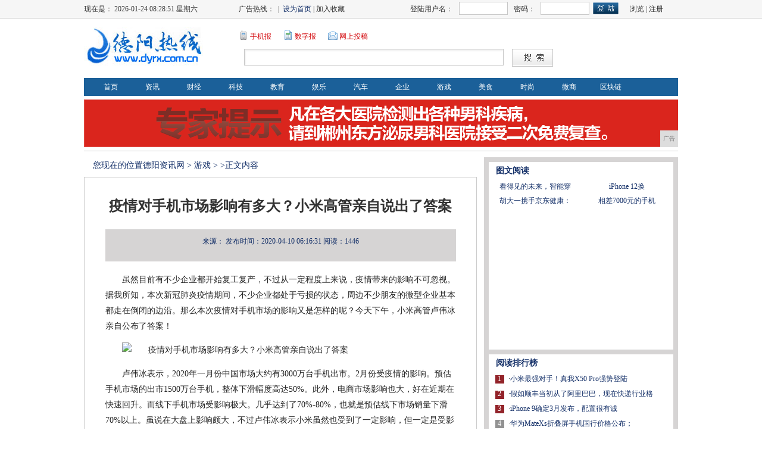

--- FILE ---
content_type: text/html
request_url: http://www.dyrx.com.cn/youxi/202004/1631502.html
body_size: 6855
content:
<!DOCTYPE html PUBLIC "-//W3C//DTD XHTML 1.0 Transitional//EN" "http://www.w3.org/TR/xhtml1/DTD/xhtml1-transitional.dtd">
<html xmlns="http://www.w3.org/1999/xhtml">
<head><meta http-equiv="Content-Type" content="text/html; charset=utf-8" />
<link  rel="stylesheet" href="/res/css/add.css" type="text/css" />
<meta http-equiv="X-UA-Compatible" content="IE=edge">
<meta name="viewport" content="width=device-width, initial-scale=1"><title>疫情对手机市场影响有多大？小米高管亲自说出了答案_德阳资讯网</title>
<meta content="" name="keywords" />
<meta content="虽然目前有不少企业都开始复工复产，不过从一定程度上来说，疫情带来的影响不可忽视。卢伟冰表示，2020年一月份中国市场大约有3000万台手机出市。" name="description" />
<link  rel="stylesheet" href="/res/css/home.css" type="text/css" />
<script>
(function(){
    var bp = document.createElement('script');
    bp.src = '//push.zhanzhang.baidu.com/push.js';
    var s = document.getElementsByTagName("script")[0];
    s.parentNode.insertBefore(bp, s);
})();
</script>
</head>

<body><script language="javascript">
function ShowLayer()
{
 document.all.topad.style.display="block";
}
function CloseLayer()
{
 document.all.topad.style.display="none";
}
ShowLayer();
setTimeout("CloseLayer()",11000);//这里是广告显示的时间
</script>

<div class="top_n1">
  <div class="top_n1_nr">
      <div class="top_n1_nr_sj">
现在是：
<span id=www_zzjs_net></span>
<script type="text/javascript"> 
function showLocale(objD)
{
var str,colorhead,colorfoot;
var yy = objD.getYear();
if(yy<1900) yy = yy+1900;
var MM = objD.getMonth()+1;
if(MM<10) MM = '0' + MM;
var dd = objD.getDate();
if(dd<10) dd = '0' + dd;
var hh = objD.getHours();
if(hh<10) hh = '0' + hh;
var mm = objD.getMinutes();

if(mm<10) mm = '0' + mm;
var ss = objD.getSeconds();
if(ss<10) ss = '0' + ss;
var ww = objD.getDay();
if  ( ww==0 )  colorhead="<font color=\"#3A3A3A\">";
if  ( ww > 0 && ww < 6 )  colorhead="<font color=\"#3A3A3A\">";
if  ( ww==6 )  colorhead="<font color=\"#3A3A3A\">";




if  (ww==0)  ww="星期日";
if  (ww==1)  ww="星期一";
if  (ww==2)  ww="星期二";
if  (ww==3)  ww="星期三";
if  (ww==4)  ww="星期四";
if  (ww==5)  ww="星期五";

if  (ww==6)  ww="星期六";
colorfoot="</font>"
str = colorhead + yy + "-" + MM + "-" + dd + " " + hh + ":" + mm + ":" + ss + "  " + ww + colorfoot;
return(str);
}
function tick()
{
var today;
today = new Date();
document.getElementById("www_zzjs_net").innerHTML = showLocale(today);
window.setTimeout("tick()", 1000);
}
tick();
</script>
	  </div>
	  <div class="top_n1_nr_sj">广告热线： &nbsp;|&nbsp;  <A onClick="this.style.behavior='url(#default#homepage)';this.setHomePage('');" href="#">设为首页</A> | 加入收藏</div>
	  <div class="top_n1_nr_denglu">
	     <div class="top_n1_nr_denglu_80">登陆用户名：</div>
		  	<form action="" method="post">
		  <div class="top_n1_nr_denglu_80">
		    <input name="U_name" type="text" class="bk top_n1_nr_denglu_input" id="U_name" />
		  </div>
		  <div class="top_n1_nr_denglu_40">密码：</div>
		  <div class="top_n1_nr_denglu_80">
		    <input name="U_pwd" type="password" class="bk top_n1_nr_denglu_input" id="U_pwd" />
		  </div>
		  <div class="top_n1_nr_denglu_40">
		    <input name="Submit" type="submit" class="top_n1_anniu" value="  " />
		  </div>
		  </form>
		   <div class="top_n1_nr_denglu_80" align="center"><a>浏览</a> | <a>注册</a> </div>
	  </div>
      
  </div>
</div>
<div class="top_n2">
    <div class="top_logo"><img src="/res/images/logo.jpg"  /></div>


	<div class="top_nr2_nr">
	   <div class="top_nr2_nr_1">
	      <div class="top_nr2_nr_an">
		  <div class="top_nr2_nr_an_ico"></div>

		  <div class="top_nr2_nr_an_nr"><a>手机报</a></div>
		  </div>
		  <div class="top_nr2_nr_an">
		  <div class="top_nr2_nr_an_ico2"></div>
		  <div class="top_nr2_nr_an_nr"><a>数字报</a></div>
		  </div>
		  
		  <div class="top_nr2_nr_an">
		  <div class="top_nr2_nr_an_ico3"></div>
		  <div class="top_nr2_nr_an_nr"><a href="/" target="_blank">网上投稿</a></div>
		  </div>
	   </div>
	   <div class="top_nr2_nr2">
	     <form action="" method="post">
	       <div class="top_nr2_nr2_input">
	       <input name="keyword" type="text" class="top_nr2_nr2_input1 bk" id="keyword" />
	     </div>
	       
	       <div class="top_nr2_nr2_anniu">
	      <input name="imageField2" type="submit" class="top_nr2_nr2_anniu2 bk" value="  " />
		   <input name="DrpListBottom" value="0" type="hidden" />
	    </div>
		</form>
	   </div>
	</div>
	<div class="top_logo2"></div>
    
</div>

  <!--导航-->
<div class="top_dh1">
   <ul class="dh_nr">
 <li class="dh_nr_nr5"><a href="http://www.dyrx.com.cn">首页</a></li><li class="dh_nr_nr5"><a href="/whtml/">资讯</a></li><li class="dh_nr_nr5"><a href="/jhtml/">财经</a></li><li class="dh_nr_nr5"><a href="/n/">科技</a></li><li class="dh_nr_nr5"><a href="/mn/">教育</a></li><li class="dh_nr_nr5"><a href="/i/">娱乐</a></li><li class="dh_nr_nr5"><a href="/g/">汽车</a></li><li class="dh_nr_nr5"><a href="/qiye/">企业</a></li><li class="dh_nr_nr5"><a href="/youxi/">游戏</a></li><li class="dh_nr_nr5"><a href="/meis/">美食</a></li><li class="dh_nr_nr5"><a href="/sha/">时尚</a></li><li class="dh_nr_nr5"><a href="/wsh/">微商</a></li><li class="dh_nr_nr5"><a href="/qkl/">区块链</a></li></ul>
</div>
<div class="nr_htgg"><div id="BannerZoneAD_Div20" style="visibility:visible; z-index:1; width:998px; height:80px;"><script type="text/javascript" src="http://a.2349.cn/_ad/v2?su=http://www.dyrx.com.cn&sn=全站顶通"></script></div></div><div class="page_nr">
<!--左边开始-->
	<div class="page_left">
	<!--左边广告开始-->
	<!--新闻内容-->
		<div>
		   <div class="page_lj">
				您现在的位置<a href='http://www.dyrx.com.cn'>德阳资讯网</a> > <a href='/youxi/'>游戏</a> > >正文内容
		   </div>		
		
	      <div class="page_news_nr">
				<div class="page_bt">
				   <h1 id="">疫情对手机市场影响有多大？小米高管亲自说出了答案</h1>
				</div>
				<div class="page_fbt"></div>
				<div class="page_wzxx"> 
   <span> 来源：</span> 
   <span> 发布时间：2020-04-10 06:16:31</span>
   <span id="view-times" >阅读：-</span>
				<br></div>
				<div class="page_wznr">
               	  <div class="page_wznr_2" id="autopic"><p>虽然目前有不少企业都开始复工复产，不过从一定程度上来说，疫情带来的影响不可忽视。据我所知，本次新冠肺炎疫情期间，不少企业都处于亏损的状态，周边不少朋友的微型企业基本都走在倒闭的边沿。那么本次疫情对手机市场的影响又是怎样的呢？今天下午，小米高管卢伟冰亲自公布了答案！</p><div class="pgc-img"><img src="http://p9.pstatp.com/large/pgc-image/537fdebf51d74c99947d15ccf8d8211f" img_width="1107" img_height="745" alt="疫情对手机市场影响有多大？小米高管亲自说出了答案" inline="0"><p class="pgc-img-caption"></p></div><p>卢伟冰表示，2020年一月份中国市场大约有3000万台手机出市。2月份受疫情的影响。预估手机市场的出市1500万台手机，整体下滑幅度高达50%。此外，电商市场影响也大，好在近期在快速回升。而线下手机市场受影响极大。几乎达到了70%-80%，也就是预估线下市场销量下滑70%以上。虽说在大盘上影响颇大，不过卢伟冰表示小米虽然也受到了一定影响，但一定是受影响最小的。此外还不忘用自家的红米K30 5G版销量diss荣耀V30。</p><div class="pgc-img"><img src="http://p1.pstatp.com/large/pgc-image/5a46251b2cb04e11bcc5ccded89aba62" img_width="1371" img_height="875" alt="疫情对手机市场影响有多大？小米高管亲自说出了答案" inline="0"><p class="pgc-img-caption"></p></div><p><br></p><p>那么，为什么疫情会对手机市场有那么大影响呢？其实很简单，因为疫情期间，绝大多数人口都处于自行隔离状态，很大一部分企业都处于停业停工状态，国产四大巨头华为、小米、OPPO、vivo更加不例外。没有生产产品库存和销量都会大受影响。线上稍微好一点，但是线下因为很多城市都像是空城一般，大街小巷的人寥寥无几，销量惨不忍睹更是可以预见。毫不夸张的说，2月份手机市场的销量几乎80%都是线上贡献的。</p><div class="pgc-img"><img src="http://p3.pstatp.com/large/pgc-image/f99a769f73b14ff48d3fe3e715da978a" img_width="1267" img_height="803" alt="疫情对手机市场影响有多大？小米高管亲自说出了答案" inline="0"><p class="pgc-img-caption"></p></div><p><br></p><p>总之，2月份疫情对手机市场的影响不可谓不大。那么，为什么卢伟冰声称自家小米受影响是几家中最小的呢？这是因为2月份小米的产品颇具热度，就以小米10为了，从2月初越热到现在，各大媒体平台几乎都充斥着小米的消息，小米10的热度带动了小米手机的销量。另外，小米手机的竞争力也对其它手机厂商造成了一定威胁，让很多人都觉得小米手机实在，从而加入购买小米手机的阵营中。但保守预估下滑幅度也不会低于50%。</p><div class="pgc-img"><img src="http://p3.pstatp.com/large/pgc-image/bc9d87bc5f364d7b91a78d0ff2800510" img_width="1221" img_height="851" alt="疫情对手机市场影响有多大？小米高管亲自说出了答案" inline="0"><p class="pgc-img-caption"></p></div><p><br></p><p>总的来说，本次疫情对手机市场的影响是“巨大”的，这也是为什么最近不少手机厂商都改成线上开发布的缘故。虽说疫情还没结束，不过我们相信凭借着国家相关人员的正确指导，国人永不言败的精神，以及众志成城的决心，一定能克服并最终战胜疫情。让我们一起祝愿并用实际行动证明吧！加油！</p><p></p>
				<p>（正文已结束）</p>
				<p></p>
<p>推荐阅读：<a href=https://www.2349.cn/original/13320.shtml target="_blank">iphone8和iphone7</a></p>
<p><strong>免责声明及提醒：</strong>此文内容为本网所转载企业宣传资讯，该相关信息仅为宣传及传递更多信息之目的，不代表本网站观点，文章真实性请浏览者慎重核实！任何投资加盟均有风险，提醒广大民众投资需谨慎！</p>
                  </div>
			   </div>
			   <div align="center" class="showpage"><span id="pe100_page_contentpage" class="pagecss"></span></div>
			  
			   <!--相关新闻-->
			   <div class="xiangguan">
			   <ul><li>·<a href="/wsh/202004/5658433.html" target="_blank">2020最火的语言</a></li><li>·<a href="/g/202004/0734451.html" target="_blank">假如顺丰当初从了阿里巴巴，现在快递行业格局会怎样？</a></li><li>·<a href="/jhtml/202004/2738369.html" target="_blank">美国PPT长什么样子，看完SpaceX内部汇报PPT</a></li><li>·<a href="/n/202004/4641464.html" target="_blank">关于 iPhone 的十大冷知识，99% 的人都不知</a></li><li>·<a href="/youxi/202003/1800312.html" target="_blank">“山寨”版App，你不得不防！</a></li></ul>
			   </div>
				
	      </div>
		</div>
	<div class="page_pl"> <div id="commentform"></div></div>	
	</div>
<!--左边结束--><div class="page_right">	
	
	<div class="page_right_n1">
			<div class="page_right_n1_bt">
				  <div class="page_right_n1_bt_nr">图文阅读</div>
			</div>
			<div class="page_right_n2_nr"><li>
  <div class="page_tp"><a href="/qkl/201912/152367.html" target="_blank"><img src="http://cb.uar.hubpd.com/spider_data/3271/3271035577b1284ddf50f5c5190f939e.jpg" alt="" width="140" height="112" border="0"></a></div>
  <div class="page_tpbt"><a href="/qkl/201912/152367.html" target="_blank">看得见的未来，智能穿</a><br></div>
</li><li>
  <div class="page_tp"><a href="/n/201912/184919.html" target="_blank"><img src="http://p1.pstatp.com/large/pgc-image/23e732caa0344301bb3cd0431c2aa2d9" alt="" width="140" height="112" border="0"></a></div>
  <div class="page_tpbt"><a href="/n/201912/184919.html" target="_blank">iPhone 12换</a><br></div>
</li><li>
  <div class="page_tp"><a href="/n/201912/234522.html" target="_blank"><img src="http://p1.pstatp.com/large/pgc-image/76c45747c3954d598f7b08c3cddbe355" alt="" width="140" height="112" border="0"></a></div>
  <div class="page_tpbt"><a href="/n/201912/234522.html" target="_blank">胡大一携手京东健康：</a><br></div>
</li><li>
  <div class="page_tp"><a href="/n/201912/221320.html" target="_blank"><img src="http://p3.pstatp.com/large/pgc-image/c0f606dc54d74d4fb906ab89a8eb69e5" alt="" width="140" height="112" border="0"></a></div>
  <div class="page_tpbt"><a href="/n/201912/221320.html" target="_blank">相差7000元的手机</a><br></div>
</li></div>	
    </div>
	
	<div class="page_right_n1">
			<div class="page_right_n1_bt">
				  <div class="page_right_n1_bt_nr">阅读排行榜</div>
			</div>
			<div class="page_right_n5_nr">
				<ul class="page_right_n4_nr2"><li>1</li><li>2</li><li>3</li><li>4</li><li>5</li><li>6</li><li>7</li><li>8</li></ul>
				<ul class="page_right_n1_nr1"><li>·<a href="/meis/202004/0233494.html" target="_blank"><font style="color:无;">小米最强对手！真我X50 Pro强势登陆</font></a></li><li><li>·<a href="/g/202004/0734451.html" target="_blank"><font style="color:无;">假如顺丰当初从了阿里巴巴，现在快递行业格</font></a></li><li><li>·<a href="/n/202004/1045471.html" target="_blank"><font style="color:无;">iPhone 9确定3月发布，配置很有诚</font></a></li><li><li>·<a href="/meis/202004/4544487.html" target="_blank"><font style="color:无;">华为MateXs折叠屏手机国行价格公布；</font></a></li><li><li>·<a href="/qkl/202004/0104474.html" target="_blank"><font style="color:无;">蔚来首批10台车终于交付，不过看到客户的</font></a></li><li><li>·<a href="/qkl/202004/2319486.html" target="_blank"><font style="color:无;">更具实用性的折叠屏手机华为MateXs今</font></a></li><li><li>·<a href="/youxi/202004/2004452.html" target="_blank"><font style="color:无;">不用的手机号等它停机就行了？大错特错</font></a></li><li><li>·<a href="/jhtml/202004/4032461.html" target="_blank"><font style="color:无;">从12699跌价700，最顶级的大屏iP</font></a></li><li><li>·<a href="http://www.shsidian.cn/xif/2020/1141315.html" target="_blank"><font style="color:无;">任正非：面子是给狗吃的！没本事的人，才处</font></a></li><li><li>·<a href="http://www.dakalady.com/youxi/2020/0406/5732299.html" target="_blank"><font style="color:无;">从零开始到冲进富豪榜前十，只用了4年时间</font></a></li><li><li>·<a href="http://www.wuxzc.cn/wxhome/202004/0120411.html" target="_blank"><font style="color:无;">高性价比千元机：荣耀9X大屏真好用，看电</font></a></li><li></ul>

			</div>	
    </div>
	
  </div></div>
<div class="end"><a href="" target="_blank">网站简介</a>　-　<a href="http://a.2349.cn/lxwm.html" target="_blank">联系我们</a>　-　<a href="" target="_blank">营销服务</a>　-　<a href="/oldsitemap.html" target="_blank">老版地图</a>　-　<a href="" target="_blank">版权声明</a> - <a href="/sitemap.html" target="_blank">网站地图</a><br>
Copyright.2002-2019&nbsp;<a href="http://www.dyrx.com.cn" target="_blank">德阳资讯网</a>&nbsp;版权所有&nbsp;本网拒绝一切非法行为&nbsp;欢迎监督举报&nbsp;如有错误信息&nbsp;欢迎纠正<br><img src="/res/images/di1.png"> <img src="/res/images/di2.png"> <img src="/res/images/di5.png"> <img src="/res/images/di3.png"> <img src="/res/images/di4.png">
<script>
(function(){
    var bp = document.createElement('script');
    var curProtocol = window.location.protocol.split(':')[0];
    if (curProtocol === 'https') {
        bp.src = 'https://zz.bdstatic.com/linksubmit/push.js';
    }
    else {
        bp.src = 'http://push.zhanzhang.baidu.com/push.js';
    }
    var s = document.getElementsByTagName("script")[0];
    s.parentNode.insertBefore(bp, s);
})();
</script></div>
<script type="text/javascript">  
function ImgZoom(Id)  
{  
    var w = Id.width;  
    var m = 550;  
    if(w < m)  
    {  
        return;  
    }  
    else  
    {  
        var h = Id.height;  
        Id.height = parseInt(h*m/w);  
        Id.width = m;  
    }  
}  
void function(){  
    var Imgs = document.getElementById("autopic").getElementsByTagName("img");  
    for(i=0;i<Imgs.length;i++)  
    {  
        ImgZoom(Imgs[i]);  
    }  
}();  
</script>
<script src="https://cdn.bootcss.com/jquery/1.12.4/jquery.min.js"></script>
<script type="text/javascript">
        "502" && setTimeout(function () {
            $.getJSON(["/ajax/viewArticle?s=", +new Date(), "&id=", "502"].join(''), function (ret) {$('#view-times').html("阅读：" + ret.data);});
        }, 0);
</script>
</body>
</html>

--- FILE ---
content_type: text/javascript;charset=UTF-8
request_url: http://a.2349.cn/_ad/v2?su=http://www.dyrx.com.cn&sn=%E5%85%A8%E7%AB%99%E9%A1%B6%E9%80%9A
body_size: 412
content:
document.writeln('<div class="_yezi_ad" style=""><a href="http://a.2349.cn/_ad/jmp?p=NWQ2ZjcwOTM2YWQyNDYwNDEwNTFhMjFhNTNhOQ==" target="_blank" style="position:relative;font-size:0;display: block;"><span title="http://2349.cn" style="position:absolute;z-index:2;font-size:10px;background:#dddddd;color:gray;right:0;bottom:0;padding: 2px 5px 2px 5px;display:block;">广告</span><img style="opacity:1 !important;" src="http://a.2349.cn/UploadFiles/d1c189fc-69f9-4707-b24b-c0af793addd1.gif" width="998" height="80" /></a></div>');
